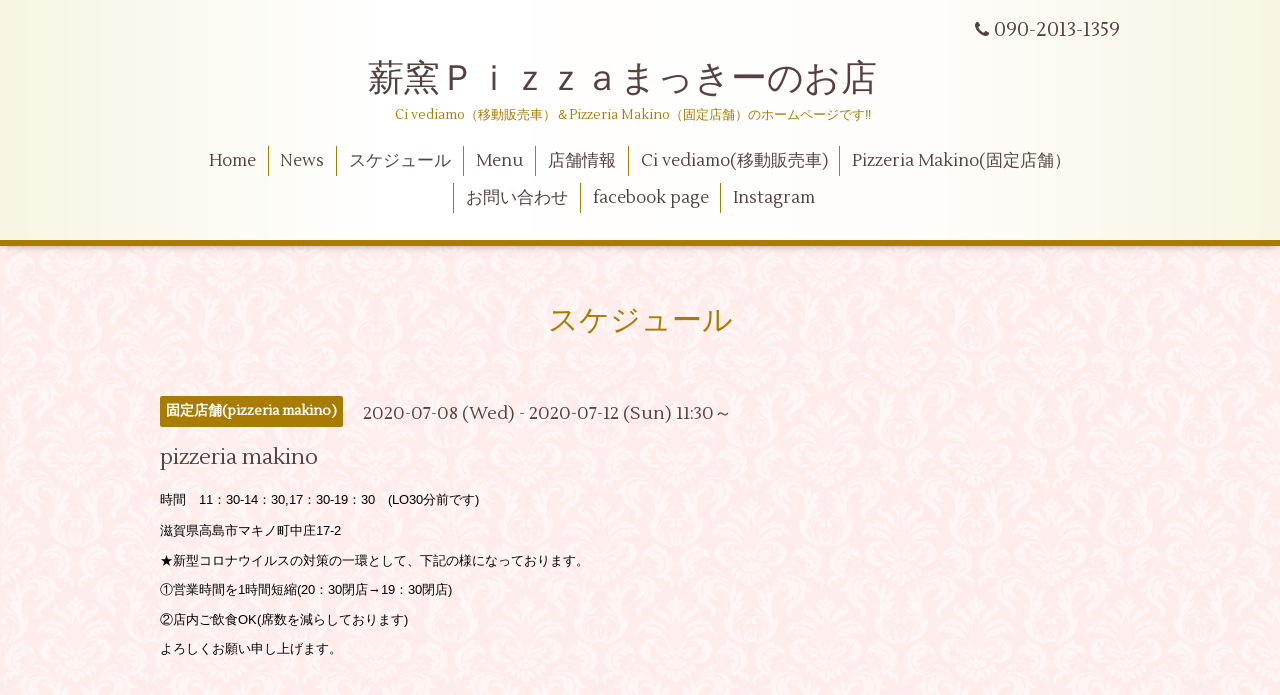

--- FILE ---
content_type: text/html; charset=utf-8
request_url: http://pizzeriacivediamo.com/calendar/3366255
body_size: 3339
content:
<!DOCTYPE html>
<html xmlns="http://www.w3.org/1999/xhtml" xml:lang="ja" lang="ja">
<head>
  <!-- Aroma: ver.201510291200 -->
  <meta charset="utf-8" />
  <title>pizzeria makino - 薪窯Ｐｉｚｚａまっきーのお店　</title>
  <meta name="viewport" content="width=device-width,initial-scale=1,user-scalable=no">

  <meta name="description" content="時間　11：30-14：30,17：30-19：30　(LO30分前です)滋賀県高島市マキノ町中庄17-2★新型コロナウイルスの対策の一環として、下記の様になっております。①営業時間を1時..." />
  <meta name="keywords" content="移動販売,薪窯PIZZA,チベディアーモ,PIZZA,ナポリPIZZA,石窯ピザ,Pizzeria Makino,マキノ,メタセコイヤ並木" />

  <meta property="og:title" content="薪窯Ｐｉｚｚａまっきーのお店　" />
  <meta property="og:image" content="https://cdn.goope.jp/7792/170213144130742c.jpeg" />
  <meta property="og:site_name" content="薪窯Ｐｉｚｚａまっきーのお店　" />
  
  <link rel="alternate" type="application/rss+xml" title="薪窯Ｐｉｚｚａまっきーのお店　 / RSS" href="/feed.rss" />

  <style type="text/css" media="all">
    @import url(//fonts.googleapis.com/css?family=Lustria);
  </style>

  <link href="/style.css?345158-1492436103" rel="stylesheet" />
  <link href="//maxcdn.bootstrapcdn.com/font-awesome/4.3.0/css/font-awesome.min.css" rel="stylesheet" />
  <link href="/assets/slick/slick.css" rel="stylesheet" />
  <link href="/css/theme_aroma/colorbox.css" rel="stylesheet" />

  <script src="/assets/jquery/jquery-1.9.1.min.js"></script>
  <script src="/assets/colorbox/jquery.colorbox-min.js"></script>
  <script src="/js/tooltip.js"></script>
  <script src="/assets/slick/slick.js"></script>
  <script src="/assets/lineup/jquery-lineup.min.js"></script>
  <script src="/assets/tile/tile.js"></script>
  <script src="/assets/clipsquareimage/jquery.clipsquareimage.js"></script>
  <script src="/js/theme_aroma/init.js"></script>

</head>
<body id="calendar">

  <div class="totop">
    <i class="button fa fa-angle-up"></i>
  </div>

  <div id="container">

    <!-- #header -->
    <div id="header" class="cd-header">
      <div class="inner">

      <div class="element shop_tel" data-shoptel="090-2013-1359">
        <div>
          <i class="fa fa-phone"></i>&nbsp;090-2013-1359
        </div>
      </div>

      <h1 class="element logo">
        <a href="http://pizzeriacivediamo.com">薪窯Ｐｉｚｚａまっきーのお店　</a>
      </h1>

      <div class="element site_description">
        <span>Ci vediamo（移動販売車）＆Pizzeria Makino（固定店舗）のホームページです‼　</span>
      </div>

      <div class="element navi pc">
        <ul class="navi_list">
          
          <li class="navi_top">
            <a href="/" >Home</a>
          </li>
          
          <li class="navi_info">
            <a href="/info" >News</a>
          </li>
          
          <li class="navi_calendar active">
            <a href="/calendar" >スケジュール</a>
          </li>
          
          <li class="navi_menu">
            <a href="/menu" >Menu</a>
          </li>
          
          <li class="navi_about">
            <a href="/about" >店舗情報</a>
          </li>
          
          <li class="navi_free free_15172">
            <a href="/free/himitu" >Ci vediamo(移動販売車)</a>
          </li>
          
          <li class="navi_free free_15170">
            <a href="/free/recruit" >Pizzeria Makino(固定店舗）</a>
          </li>
          
          <li class="navi_contact">
            <a href="/contact" >お問い合わせ</a>
          </li>
          
          <li class="navi_links links_26502">
            <a href="http://www.facebook.com/pizzamakkie/" >facebook page</a>
          </li>
          
          <li class="navi_links links_64841">
            <a href="https://www.facebook.com/pizzamakkie" target="_blank">Instagram</a>
          </li>
          
        </ul>
      </div>
      <!-- /#navi -->

      </div>
      <!-- /.inner -->

      <div class="navi mobile"></div>

      <div id="button_navi">
        <div class="navi_trigger cd-primary-nav-trigger">
          <i class="fa fa-navicon"></i>
        </div>
      </div>

    </div>
    <!-- /#header -->

    <div id="content">

<!-- CONTENT ----------------------------------------------------------------------- -->















<!----------------------------------------------
ページ：カレンダー
---------------------------------------------->
<script src="/js/theme_aroma/calendar.js"></script>

<div class="inner">

  <h2 class="page_title">
    <span>スケジュール</span>
  </h2>

    


    
    <div class="details">
      <div>
        <span class="category">固定店舗(pizzeria makino)</span>&nbsp; <span class="date">2020-07-08 (Wed) - 2020-07-12 (Sun) 11:30～</span>
      </div>

      <h3>pizzeria makino</h3>

      <div class="body textfield">
        <p style="background-color: transparent; color: #000000; font-family: Verdana,Arial,Helvetica,sans-serif; font-size: 13px; font-style: normal; font-variant: normal; font-weight: 400; letter-spacing: normal; orphans: 2; text-align: left; text-decoration: none; text-indent: 0px; text-transform: none; -webkit-text-stroke-width: 0px; white-space: normal; word-spacing: 0px;"><span style="background-color: transparent; color: #000000; display: inline; float: none; font-family: Verdana,Arial,Helvetica,sans-serif; font-size: 13px; font-style: normal; font-variant: normal; font-weight: 400; letter-spacing: normal; orphans: 2; text-align: left; text-decoration: none; text-indent: 0px; text-transform: none; -webkit-text-stroke-width: 0px; white-space: normal; word-spacing: 0px;">時間　11：30-14：30,17：30-19：30　(LO30分前です)</span><b style="background-color: transparent; color: #000000; font-family: Verdana,Arial,Helvetica,sans-serif; font-size: 13px;"></b><i style="background-color: transparent; color: #000000; font-family: Verdana,Arial,Helvetica,sans-serif; font-size: 13px;"></i><u style="background-color: transparent; color: #000000; font-family: Verdana,Arial,Helvetica,sans-serif; font-size: 13px;"></u><sub style="background-color: transparent; color: #000000; font-family: Verdana,Arial,Helvetica,sans-serif; font-size: 9px;"></sub><sup style="background-color: transparent; color: #000000; font-family: Verdana,Arial,Helvetica,sans-serif; font-size: 9px;"></sup><span style="color: #000000; font-family: Verdana,Arial,Helvetica,sans-serif; font-size: 13px; text-decoration: line-through; background-color: transparent;"></span></p>
<p style="background-color: transparent; color: #000000; font-family: Verdana,Arial,Helvetica,sans-serif; font-size: 13px; font-style: normal; font-variant: normal; font-weight: 400; letter-spacing: normal; orphans: 2; text-align: left; text-decoration: none; text-indent: 0px; text-transform: none; -webkit-text-stroke-width: 0px; white-space: normal; word-spacing: 0px;"><span style="background-color: transparent; color: #000000; display: inline; float: none; font-family: Verdana,Arial,Helvetica,sans-serif; font-size: 13px; font-style: normal; font-variant: normal; font-weight: 400; letter-spacing: normal; orphans: 2; text-align: left; text-decoration: none; text-indent: 0px; text-transform: none; -webkit-text-stroke-width: 0px; white-space: normal; word-spacing: 0px;">滋賀県高島市マキノ町中庄17-2</span></p>
<p style="color: #000000; font-family: Verdana,Arial,Helvetica,sans-serif; font-size: 13px; font-style: normal; font-variant: normal; font-weight: 400; letter-spacing: normal; orphans: 2; text-align: left; text-decoration: none; text-indent: 0px; text-transform: none; -webkit-text-stroke-width: 0px; white-space: normal; word-spacing: 0px;">★新型コロナウイルスの対策の一環として、下記の様になっております。</p>
<p style="color: #000000; font-family: Verdana,Arial,Helvetica,sans-serif; font-size: 13px; font-style: normal; font-variant: normal; font-weight: 400; letter-spacing: normal; orphans: 2; text-align: left; text-decoration: none; text-indent: 0px; text-transform: none; -webkit-text-stroke-width: 0px; white-space: normal; word-spacing: 0px;">①営業時間を1時間短縮(20：30閉店&rarr;19：30閉店)</p>
<p style="color: #000000; font-family: Verdana,Arial,Helvetica,sans-serif; font-size: 13px; font-style: normal; font-variant: normal; font-weight: 400; letter-spacing: normal; orphans: 2; text-align: left; text-decoration: none; text-indent: 0px; text-transform: none; -webkit-text-stroke-width: 0px; white-space: normal; word-spacing: 0px;">②店内ご飲食OK(席数を減らしております)</p>
<p style="color: #000000; font-family: Verdana,Arial,Helvetica,sans-serif; font-size: 13px; font-style: normal; font-variant: normal; font-weight: 400; letter-spacing: normal; orphans: 2; text-align: left; text-decoration: none; text-indent: 0px; text-transform: none; -webkit-text-stroke-width: 0px; white-space: normal; word-spacing: 0px;">よろしくお願い申し上げます。</p>
      </div>

      <div class="image">
        
      </div>

    </div>
    

</div>
<!-- /.inner -->



















<!-- CONTENT ----------------------------------------------------------------------- -->

    </div>
    <!-- /#content -->


    


    <div class="gadgets">
      <div class="inner">
      </div>
    </div>

    <div class="sidebar">
      <div class="inner">

        <div class="block today_area">
          <h3>Schedule</h3>
          <dl>
            <dt class="today_title">
              2026.01.22 Thursday
            </dt>
            
            <dd class="today_schedule">
              <div class="today_schedule_title">
                <a href="/calendar/6538253"> 臨時休業</a>
              </div>
            </dd>
            
          </dl>
        </div>

        <div class="block counter_area">
          <h3>Counter</h3>
          <div>Today: <span class="num">645</span></div>
          <div>Yesterday: <span class="num">362</span></div>
          <div>Total: <span class="num">2492455</span></div>
        </div>

        <div class="block qr_area">
          <h3>Mobile</h3>
          <img src="//r.goope.jp/qr/pizza-civediamo"width="100" height="100" />
        </div>

      </div>
    </div>

    <div class="social">
      <div class="inner"><div id="navi_parts">
<div class="navi_parts_detail">
<div id="google_translate_element"></div><script type="text/javascript">function googleTranslateElementInit() {new google.translate.TranslateElement({pageLanguage: 'ja', includedLanguages: 'en,es,fr,it,ja,ko,zh-CN,zh-TW', layout: google.translate.TranslateElement.InlineLayout.SIMPLE}, 'google_translate_element');}</script><script type="text/javascript" src="//translate.google.com/translate_a/element.js?cb=googleTranslateElementInit"></script>
</div>
</div>
<div id="social_widgets">
<div  id="widget_facebook_like" class="social_widget">
<div style="text-align:left;padding-bottom:10px;">
<iframe src="//www.facebook.com/plugins/like.php?href=http%3A%2F%2Fpizzeriacivediamo.com&amp;width&amp;layout=button_count&amp;action=like&amp;show_faces=false&amp;share=true&amp;height=21&amp;appId=837439917751931" scrolling="no" frameborder="0" style="border:none; overflow:hidden; height:21px;" allowTransparency="true"></iframe>
</div>
</div>

</div>
</div>
    </div>

    <div id="footer">
        <div class="inner">

          <div class="shop_name">
            <a href="http://pizzeriacivediamo.com">薪窯PIZZAまっきーのお店/Pizzeria Makino</a>
          </div>

          <div class="footer_social_wrap">
            
            
            <a href="https://www.facebook.com/pizzamakki" target="_blank">
              <span class="icon-facebook"></span>
            </a>
            

            
            <a href="https://www.instagram.com/pizzeriamakino.shiga/" target="_blank">
              <span class="icon-instagram"></span>
            </a>
            
          </div>

          <div class="copyright">
            &copy;2026 <a href="http://pizzeriacivediamo.com">薪窯PIZZAまっきーのお店/Pizzeria Makino</a>. All Rights Reserved.
          </div>

          <div>
            <div class="powered">
              Powered by <a class="link_color_02" href="https://goope.jp/">グーペ</a> /
              <a class="link_color_02" href="https://admin.goope.jp/">Admin</a>
            </div>

            <div class="shop_rss">
              <span>/ </span><a href="/feed.rss">RSS</a>
            </div>
          </div>

        </div>
    </div>

  </div>
  <!-- /#container -->
</body>
</html>
